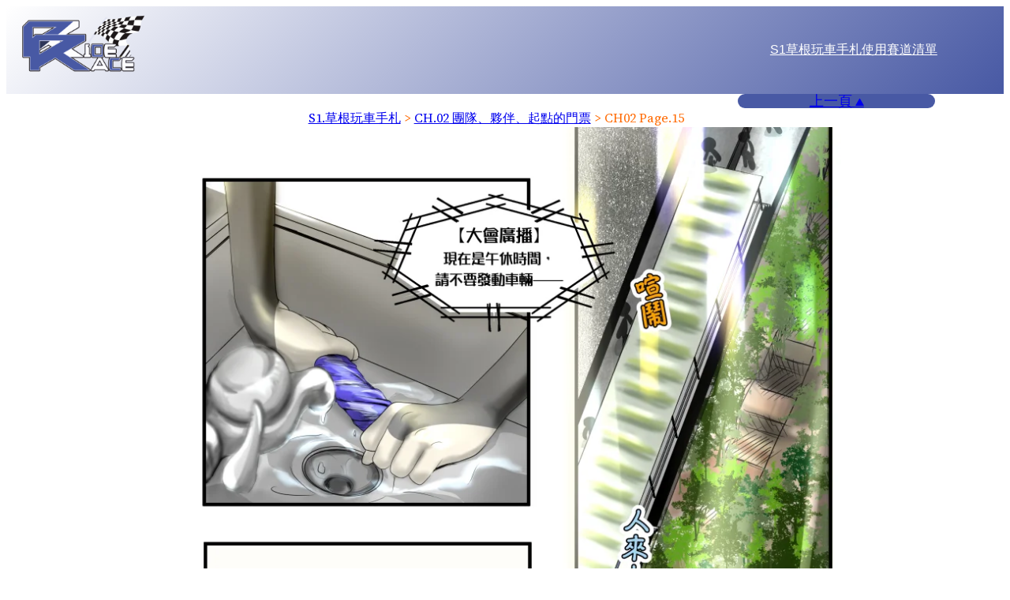

--- FILE ---
content_type: text/html; charset=UTF-8
request_url: https://riderace.aiselinz.com/riderace-season1-student-play-scooter-notes/riderace-s1ch02-15/
body_size: 11523
content:
<!DOCTYPE html><html dir="ltr" lang="zh-TW" prefix="og: https://ogp.me/ns#"><head><meta charset="UTF-8" /><meta name="viewport" content="width=device-width, initial-scale=1" /><title>CH02 Page.15 • 【Ride/Race 騎車賽車】</title><meta name="description" content="TAIWAN原創機車漫畫第一季【草根玩車手札】 由一群大學生開啟的玩車入坑篇章！ 講一群大學生攀登轉大人階梯玩摩托車機車的漫畫作品！ 【臺灣原創摩托車機車漫畫】 RideRace騎車賽車第一季 草根玩車手札 第2章節 團隊、夥伴、起點的門票 page15" /><meta name="robots" content="max-image-preview:large" /><meta name="author" content="Aiselinz"/><meta name="msvalidate.01" content="1f16e1bc1b7b4aed9b5a4a95b31c9049" /><meta name="p:domain_verify" content="52f7bda40487dd6cd490386dd0011061" /><meta name="keywords" content="摔車,機車賽車,競速,賽車,賽車漫畫,ch.02 團隊、夥伴、起點的門票,s1.草根玩車手札" /><link rel="canonical" href="https://riderace.aiselinz.com/riderace-season1-student-play-scooter-notes/riderace-s1ch02-15/" /><meta name="generator" content="All in One SEO (AIOSEO) 4.9.3" /><meta property="og:locale" content="zh_TW" /><meta property="og:site_name" content="【Ride/Race 騎車賽車】 • 臺灣原創摩托車機車檔車重機漫畫，講一些玩車入坑、騎乘觀念、安全駕駛應用、賽道教學的漫畫，現主時系列第一季【草根玩車手札】大學生剛入坑改車玩車ing" /><meta property="og:type" content="article" /><meta property="og:title" content="CH02 Page.15 • 【Ride/Race 騎車賽車】" /><meta property="og:description" content="TAIWAN原創機車漫畫第一季【草根玩車手札】 由一群大學生開啟的玩車入坑篇章！ 講一群大學生攀登轉大人階梯玩摩托車機車的漫畫作品！ 【臺灣原創摩托車機車漫畫】 RideRace騎車賽車第一季 草根玩車手札 第2章節 團隊、夥伴、起點的門票 page15" /><meta property="og:url" content="https://riderace.aiselinz.com/riderace-season1-student-play-scooter-notes/riderace-s1ch02-15/" /><meta property="og:image" content="https://riderace.aiselinz.com/wp-content/uploads/riderace-s1.ch02-15.jpg" /><meta property="og:image:secure_url" content="https://riderace.aiselinz.com/wp-content/uploads/riderace-s1.ch02-15.jpg" /><meta property="og:image:width" content="212" /><meta property="og:image:height" content="300" /><meta property="article:published_time" content="2022-08-30T03:37:54+00:00" /><meta property="article:modified_time" content="2024-01-05T04:30:02+00:00" /><meta property="article:publisher" content="https://www.facebook.com/atpmi/" /><meta property="article:author" content="https://www.facebook.com/atpmi/" /><meta name="twitter:card" content="summary_large_image" /><meta name="twitter:site" content="@Aiselinz" /><meta name="twitter:title" content="CH02 Page.15 • 【Ride/Race 騎車賽車】" /><meta name="twitter:description" content="TAIWAN原創機車漫畫第一季【草根玩車手札】 由一群大學生開啟的玩車入坑篇章！ 講一群大學生攀登轉大人階梯玩摩托車機車的漫畫作品！ 【臺灣原創摩托車機車漫畫】 RideRace騎車賽車第一季 草根玩車手札 第2章節 團隊、夥伴、起點的門票 page15" /><meta name="twitter:creator" content="@Aiselinz" /><meta name="twitter:image" content="https://riderace.aiselinz.com/wp-content/uploads/riderace-s1.ch02-15.jpg" /> <script id="google_gtagjs-js-consent-mode-data-layer" type="litespeed/javascript">window.dataLayer=window.dataLayer||[];function gtag(){dataLayer.push(arguments)}
gtag('consent','default',{"ad_personalization":"denied","ad_storage":"denied","ad_user_data":"denied","analytics_storage":"denied","functionality_storage":"denied","security_storage":"denied","personalization_storage":"denied","region":["AT","BE","BG","CH","CY","CZ","DE","DK","EE","ES","FI","FR","GB","GR","HR","HU","IE","IS","IT","LI","LT","LU","LV","MT","NL","NO","PL","PT","RO","SE","SI","SK"],"wait_for_update":500});window._googlesitekitConsentCategoryMap={"statistics":["analytics_storage"],"marketing":["ad_storage","ad_user_data","ad_personalization"],"functional":["functionality_storage","security_storage"],"preferences":["personalization_storage"]};window._googlesitekitConsents={"ad_personalization":"denied","ad_storage":"denied","ad_user_data":"denied","analytics_storage":"denied","functionality_storage":"denied","security_storage":"denied","personalization_storage":"denied","region":["AT","BE","BG","CH","CY","CZ","DE","DK","EE","ES","FI","FR","GB","GR","HR","HU","IE","IS","IT","LI","LT","LU","LV","MT","NL","NO","PL","PT","RO","SE","SI","SK"],"wait_for_update":500}</script> <link rel='dns-prefetch' href='//www.googletagmanager.com' /><link rel='dns-prefetch' href='//stats.wp.com' /><link rel='dns-prefetch' href='//pagead2.googlesyndication.com' /><link rel='dns-prefetch' href='//fundingchoicesmessages.google.com' /><link rel='preconnect' href='//c0.wp.com' /><link rel="alternate" type="application/rss+xml" title="訂閱《【Ride/Race 騎車賽車】》&raquo; 資訊提供" href="https://riderace.aiselinz.com/feed/" /><link data-optimized="2" rel="stylesheet" href="https://riderace.aiselinz.com/wp-content/litespeed/css/0f681745a0f7cd8f57ce378a8f372cd9.css?ver=689d7" /><style id='wp-block-image-inline-css'>.wp-block-image>a,.wp-block-image>figure>a{display:inline-block}.wp-block-image img{box-sizing:border-box;height:auto;max-width:100%;vertical-align:bottom}@media not (prefers-reduced-motion){.wp-block-image img.hide{visibility:hidden}.wp-block-image img.show{animation:show-content-image .4s}}.wp-block-image[style*=border-radius] img,.wp-block-image[style*=border-radius]>a{border-radius:inherit}.wp-block-image.has-custom-border img{box-sizing:border-box}.wp-block-image.aligncenter{text-align:center}.wp-block-image.alignfull>a,.wp-block-image.alignwide>a{width:100%}.wp-block-image.alignfull img,.wp-block-image.alignwide img{height:auto;width:100%}.wp-block-image .aligncenter,.wp-block-image .alignleft,.wp-block-image .alignright,.wp-block-image.aligncenter,.wp-block-image.alignleft,.wp-block-image.alignright{display:table}.wp-block-image .aligncenter>figcaption,.wp-block-image .alignleft>figcaption,.wp-block-image .alignright>figcaption,.wp-block-image.aligncenter>figcaption,.wp-block-image.alignleft>figcaption,.wp-block-image.alignright>figcaption{caption-side:bottom;display:table-caption}.wp-block-image .alignleft{float:left;margin:.5em 1em .5em 0}.wp-block-image .alignright{float:right;margin:.5em 0 .5em 1em}.wp-block-image .aligncenter{margin-left:auto;margin-right:auto}.wp-block-image :where(figcaption){margin-bottom:1em;margin-top:.5em}.wp-block-image.is-style-circle-mask img{border-radius:9999px}@supports ((-webkit-mask-image:none) or (mask-image:none)) or (-webkit-mask-image:none){.wp-block-image.is-style-circle-mask img{border-radius:0;-webkit-mask-image:url('data:image/svg+xml;utf8,<svg viewBox="0 0 100 100" xmlns="http://www.w3.org/2000/svg"><circle cx="50" cy="50" r="50"/></svg>');mask-image:url('data:image/svg+xml;utf8,<svg viewBox="0 0 100 100" xmlns="http://www.w3.org/2000/svg"><circle cx="50" cy="50" r="50"/></svg>');mask-mode:alpha;-webkit-mask-position:center;mask-position:center;-webkit-mask-repeat:no-repeat;mask-repeat:no-repeat;-webkit-mask-size:contain;mask-size:contain}}:root :where(.wp-block-image.is-style-rounded img,.wp-block-image .is-style-rounded img){border-radius:9999px}.wp-block-image figure{margin:0}.wp-lightbox-container{display:flex;flex-direction:column;position:relative}.wp-lightbox-container img{cursor:zoom-in}.wp-lightbox-container img:hover+button{opacity:1}.wp-lightbox-container button{align-items:center;-webkit-backdrop-filter:blur(16px) saturate(180%);backdrop-filter:blur(16px) saturate(180%);background-color:#5a5a5a40;border:none;border-radius:4px;cursor:zoom-in;display:flex;height:20px;justify-content:center;opacity:0;padding:0;position:absolute;right:16px;text-align:center;top:16px;width:20px;z-index:100}@media not (prefers-reduced-motion){.wp-lightbox-container button{transition:opacity .2s ease}}.wp-lightbox-container button:focus-visible{outline:3px auto #5a5a5a40;outline:3px auto -webkit-focus-ring-color;outline-offset:3px}.wp-lightbox-container button:hover{cursor:pointer;opacity:1}.wp-lightbox-container button:focus{opacity:1}.wp-lightbox-container button:focus,.wp-lightbox-container button:hover,.wp-lightbox-container button:not(:hover):not(:active):not(.has-background){background-color:#5a5a5a40;border:none}.wp-lightbox-overlay{box-sizing:border-box;cursor:zoom-out;height:100vh;left:0;overflow:hidden;position:fixed;top:0;visibility:hidden;width:100%;z-index:100000}.wp-lightbox-overlay .close-button{align-items:center;cursor:pointer;display:flex;justify-content:center;min-height:40px;min-width:40px;padding:0;position:absolute;right:calc(env(safe-area-inset-right) + 16px);top:calc(env(safe-area-inset-top) + 16px);z-index:5000000}.wp-lightbox-overlay .close-button:focus,.wp-lightbox-overlay .close-button:hover,.wp-lightbox-overlay .close-button:not(:hover):not(:active):not(.has-background){background:none;border:none}.wp-lightbox-overlay .lightbox-image-container{height:var(--wp--lightbox-container-height);left:50%;overflow:hidden;position:absolute;top:50%;transform:translate(-50%,-50%);transform-origin:top left;width:var(--wp--lightbox-container-width);z-index:9999999999}.wp-lightbox-overlay .wp-block-image{align-items:center;box-sizing:border-box;display:flex;height:100%;justify-content:center;margin:0;position:relative;transform-origin:0 0;width:100%;z-index:3000000}.wp-lightbox-overlay .wp-block-image img{height:var(--wp--lightbox-image-height);min-height:var(--wp--lightbox-image-height);min-width:var(--wp--lightbox-image-width);width:var(--wp--lightbox-image-width)}.wp-lightbox-overlay .wp-block-image figcaption{display:none}.wp-lightbox-overlay button{background:none;border:none}.wp-lightbox-overlay .scrim{background-color:#fff;height:100%;opacity:.9;position:absolute;width:100%;z-index:2000000}.wp-lightbox-overlay.active{visibility:visible}@media not (prefers-reduced-motion){.wp-lightbox-overlay.active{animation:turn-on-visibility .25s both}.wp-lightbox-overlay.active img{animation:turn-on-visibility .35s both}.wp-lightbox-overlay.show-closing-animation:not(.active){animation:turn-off-visibility .35s both}.wp-lightbox-overlay.show-closing-animation:not(.active) img{animation:turn-off-visibility .25s both}.wp-lightbox-overlay.zoom.active{animation:none;opacity:1;visibility:visible}.wp-lightbox-overlay.zoom.active .lightbox-image-container{animation:lightbox-zoom-in .4s}.wp-lightbox-overlay.zoom.active .lightbox-image-container img{animation:none}.wp-lightbox-overlay.zoom.active .scrim{animation:turn-on-visibility .4s forwards}.wp-lightbox-overlay.zoom.show-closing-animation:not(.active){animation:none}.wp-lightbox-overlay.zoom.show-closing-animation:not(.active) .lightbox-image-container{animation:lightbox-zoom-out .4s}.wp-lightbox-overlay.zoom.show-closing-animation:not(.active) .lightbox-image-container img{animation:none}.wp-lightbox-overlay.zoom.show-closing-animation:not(.active) .scrim{animation:turn-off-visibility .4s forwards}}@keyframes show-content-image{0%{visibility:hidden}99%{visibility:hidden}to{visibility:visible}}@keyframes turn-on-visibility{0%{opacity:0}to{opacity:1}}@keyframes turn-off-visibility{0%{opacity:1;visibility:visible}99%{opacity:0;visibility:visible}to{opacity:0;visibility:hidden}}@keyframes lightbox-zoom-in{0%{transform:translate(calc((-100vw + var(--wp--lightbox-scrollbar-width))/2 + var(--wp--lightbox-initial-left-position)),calc(-50vh + var(--wp--lightbox-initial-top-position))) scale(var(--wp--lightbox-scale))}to{transform:translate(-50%,-50%) scale(1)}}@keyframes lightbox-zoom-out{0%{transform:translate(-50%,-50%) scale(1);visibility:visible}99%{visibility:visible}to{transform:translate(calc((-100vw + var(--wp--lightbox-scrollbar-width))/2 + var(--wp--lightbox-initial-left-position)),calc(-50vh + var(--wp--lightbox-initial-top-position))) scale(var(--wp--lightbox-scale));visibility:hidden}}</style> <script src="https://c0.wp.com/c/6.8.3/wp-includes/js/jquery/jquery.min.js" id="jquery-core-js"></script> 
 <script type="litespeed/javascript" data-src="https://www.googletagmanager.com/gtag/js?id=GT-MRQM7MF" id="google_gtagjs-js"></script> <script id="google_gtagjs-js-after" type="litespeed/javascript">window.dataLayer=window.dataLayer||[];function gtag(){dataLayer.push(arguments)}
gtag("set","linker",{"domains":["riderace.aiselinz.com"]});gtag("js",new Date());gtag("set","developer_id.dZTNiMT",!0);gtag("config","GT-MRQM7MF",{"googlesitekit_post_categories":"CH.02 \u5718\u968a\u3001\u5925\u4f34\u3001\u8d77\u9ede\u7684\u9580\u7968; S1.\u8349\u6839\u73a9\u8eca\u624b\u672d","googlesitekit_post_date":"20220830"})</script> <link rel="https://api.w.org/" href="https://riderace.aiselinz.com/wp-json/" /><link rel="alternate" title="JSON" type="application/json" href="https://riderace.aiselinz.com/wp-json/wp/v2/posts/622" /><link rel="EditURI" type="application/rsd+xml" title="RSD" href="https://riderace.aiselinz.com/xmlrpc.php?rsd" /><meta name="generator" content="WordPress 6.8.3" /><link rel='shortlink' href='https://riderace.aiselinz.com/?p=622' /><link rel="alternate" title="oEmbed (JSON)" type="application/json+oembed" href="https://riderace.aiselinz.com/wp-json/oembed/1.0/embed?url=https%3A%2F%2Friderace.aiselinz.com%2Friderace-season1-student-play-scooter-notes%2Friderace-s1ch02-15%2F" /><link rel="alternate" title="oEmbed (XML)" type="text/xml+oembed" href="https://riderace.aiselinz.com/wp-json/oembed/1.0/embed?url=https%3A%2F%2Friderace.aiselinz.com%2Friderace-season1-student-play-scooter-notes%2Friderace-s1ch02-15%2F&#038;format=xml" /><meta name="generator" content="Site Kit by Google 1.170.0" /><meta name="google-adsense-platform-account" content="ca-host-pub-2644536267352236"><meta name="google-adsense-platform-domain" content="sitekit.withgoogle.com"> <script type="application/ld+json" class="saswp-schema-markup-output">[{
    "@context": "https://schema.org/",
    "@type": "Book",
    "@id": "https://riderace.aiselinz.com/riderace-season1-student-play-scooter-notes/riderace-s1ch02-15/#Book",
    "image": [
        {
            "@type": "ImageObject",
            "@id": "https://riderace.aiselinz.com/riderace-season1-student-play-scooter-notes/riderace-s1ch02-15/#primaryimage",
            "url": "https://riderace.aiselinz.com/wp-content/uploads/riderace-s1.ch02-15-1200x1698.jpg",
            "width": "1200",
            "height": "1698",
            "caption": "riderace-s1.ch02-15"
        },
        {
            "@type": "ImageObject",
            "url": "https://riderace.aiselinz.com/wp-content/uploads/riderace-s1.ch02-15-1200x900.jpg",
            "width": "1200",
            "height": "900",
            "caption": "riderace-s1.ch02-15"
        },
        {
            "@type": "ImageObject",
            "url": "https://riderace.aiselinz.com/wp-content/uploads/riderace-s1.ch02-15-1200x675.jpg",
            "width": "1200",
            "height": "675",
            "caption": "riderace-s1.ch02-15"
        },
        {
            "@type": "ImageObject",
            "url": "https://riderace.aiselinz.com/wp-content/uploads/riderace-s1.ch02-15-212x212.jpg",
            "width": "212",
            "height": "212",
            "caption": "riderace-s1.ch02-15"
        }
    ]
},

{
    "@context": "https://schema.org/",
    "@graph": [
        {
            "@context": "https://schema.org/",
            "@type": "SiteNavigationElement",
            "@id": "https://riderace.aiselinz.com/#s1-%e8%8d%89%e6%a0%b9%e7%8e%a9%e8%bb%8a%e6%89%8b%e6%9c%ad",
            "name": "S1.草根玩車手札",
            "url": "https://riderace.aiselinz.com/category/riderace-season1-student-play-scooter-notes/"
        }
    ]
},

{
    "@context": "https://schema.org/",
    "@type": "WebSite",
    "@id": "https://riderace.aiselinz.com#website",
    "headline": "【Ride/Race 騎車賽車】",
    "name": "【Ride/Race 騎車賽車】",
    "description": "臺灣原創摩托車機車檔車重機漫畫，講一些玩車入坑、騎乘觀念、安全駕駛應用、賽道教學的漫畫，現主時系列第一季【草根玩車手札】大學生剛入坑改車玩車ing",
    "url": "https://riderace.aiselinz.com"
},

{
    "@context": "https://schema.org/",
    "@type": "BreadcrumbList",
    "@id": "https://riderace.aiselinz.com/riderace-season1-student-play-scooter-notes/riderace-s1ch02-15/#breadcrumb",
    "itemListElement": [
        {
            "@type": "ListItem",
            "position": 1,
            "item": {
                "@id": "https://riderace.aiselinz.com",
                "name": "Ride/Race 騎車/賽車"
            }
        },
        {
            "@type": "ListItem",
            "position": 2,
            "item": {
                "@id": "https://riderace.aiselinz.com/category/riderace-season1-student-play-scooter-notes/s1-ch02/",
                "name": "CH.02 團隊、夥伴、起點的門票"
            }
        },
        {
            "@type": "ListItem",
            "position": 3,
            "item": {
                "@id": "https://riderace.aiselinz.com/category/riderace-season1-student-play-scooter-notes/",
                "name": "S1.草根玩車手札"
            }
        },
        {
            "@type": "ListItem",
            "position": 4,
            "item": {
                "@id": "https://riderace.aiselinz.com/riderace-season1-student-play-scooter-notes/riderace-s1ch02-15/",
                "name": "CH02 Page.15"
            }
        }
    ]
},

{
    "@context": "https://schema.org/",
    "@type": "Person",
    "@id": "https://riderace.aiselinz.com#Person",
    "name": "Aiselinz",
    "jobTitle": "",
    "url": "https://riderace.aiselinz.com",
    "sameAs": [
        "https://www.facebook.com/atpmi",
        "https://twitter.com/Aiselinz",
        "https://www.instagram.com/atpmi/",
        "https://cxc.today/store/Aise"
    ],
    "image": {
        "@type": "ImageObject",
        "url": "https://riderace.aiselinz.com/wp-content/uploads/小型-RideRaceLOGO完整.png",
        "width": "207",
        "height": "100"
    },
    "telephone": ""
}]</script>  <script>( function( w, d, s, l, i ) {
				w[l] = w[l] || [];
				w[l].push( {'gtm.start': new Date().getTime(), event: 'gtm.js'} );
				var f = d.getElementsByTagName( s )[0],
					j = d.createElement( s ), dl = l != 'dataLayer' ? '&l=' + l : '';
				j.async = true;
				j.src = 'https://www.googletagmanager.com/gtm.js?id=' + i + dl;
				f.parentNode.insertBefore( j, f );
			} )( window, document, 'script', 'dataLayer', 'GTM-PFX6MVR' );</script>  <script async src="https://pagead2.googlesyndication.com/pagead/js/adsbygoogle.js?client=ca-pub-2476993453334110&amp;host=ca-host-pub-2644536267352236" crossorigin="anonymous"></script> <link rel="icon" href="https://riderace.aiselinz.com/wp-content/uploads/2022/08/cropped-R.png" sizes="32x32" /><link rel="icon" href="https://riderace.aiselinz.com/wp-content/uploads/2022/08/cropped-R.png" sizes="192x192" /><link rel="apple-touch-icon" href="https://riderace.aiselinz.com/wp-content/uploads/2022/08/cropped-R.png" /><meta name="msapplication-TileImage" content="https://riderace.aiselinz.com/wp-content/uploads/2022/08/cropped-R.png" /></head><body class="wp-singular post-template-default single single-post postid-622 single-format-standard wp-embed-responsive wp-theme-twentytwentytwo">
<noscript>
<iframe data-lazyloaded="1" src="about:blank" data-litespeed-src="https://www.googletagmanager.com/ns.html?id=GTM-PFX6MVR" height="0" width="0" style="display:none;visibility:hidden"></iframe>
</noscript><div class="wp-site-blocks"><main class="wp-block-group is-layout-flow wp-block-group-is-layout-flow"><header class="wp-block-template-part"><header class="alignright wp-block-template-part"><header class="wp-block-group alignfull has-background-color has-text-color has-background has-link-color has-small-font-size wp-elements-205095dad064e829f1fac8bc33a5e486 is-layout-flow wp-block-group-is-layout-flow" style="background:linear-gradient(135deg,rgb(255,255,255) 0%,rgb(72,89,164) 100%);margin-top:0px;margin-bottom:0px;padding-top:10px;padding-right:20px;padding-bottom:10px;padding-left:20px"><div class="wp-block-columns are-vertically-aligned-center is-layout-flex wp-container-core-columns-is-layout-28f84493 wp-block-columns-is-layout-flex"><div class="wp-block-column is-vertically-aligned-center is-layout-flow wp-block-column-is-layout-flow" style="flex-basis:33.33%"><figure class="wp-block-image size-full is-resized"><a href="/"><img data-lazyloaded="1" data-placeholder-resp="155x75" src="[data-uri]" decoding="async" data-src="https://riderace.aiselinz.com/wp-content/uploads/小型-RideRaceLOGO完整.png" alt="Ride/Race騎車賽車LOGO" class="wp-image-82" width="155" height="75"/></a></figure></div><div class="wp-block-column is-vertically-aligned-center is-layout-flow wp-block-column-is-layout-flow" style="flex-basis:66.66%"><nav class="wp-block-group alignfull has-small-font-size is-content-justification-right is-nowrap is-layout-flex wp-container-core-group-is-layout-99aeb73d wp-block-group-is-layout-flex" style="border-radius:20px"><nav style="line-height:1;" class="has-small-font-size items-justified-right no-wrap alignfull wp-block-navigation is-content-justification-right is-nowrap is-layout-flex wp-container-core-navigation-is-layout-228f4d9c wp-block-navigation-is-layout-flex" aria-label="RR漫畫MENU"><ul style="line-height:1;" class="wp-block-navigation__container has-small-font-size items-justified-right no-wrap alignfull wp-block-navigation has-small-font-size"><li class="has-small-font-size wp-block-navigation-item wp-block-navigation-link"><a class="wp-block-navigation-item__content"  href="https://riderace.aiselinz.com/riderace_s1_chlist/"><span class="wp-block-navigation-item__label">S1草根玩車手札</span></a></li><li class="has-small-font-size wp-block-navigation-item wp-block-navigation-link"><a class="wp-block-navigation-item__content"  href="https://riderace.aiselinz.com/riderace-tracks/"><span class="wp-block-navigation-item__label">使用賽道清單</span></a></li></ul></nav></nav></div></div></header></header></header><footer class="aligncenter wp-block-template-part"><div class="wp-block-columns are-vertically-aligned-center is-not-stacked-on-mobile is-layout-flex wp-container-core-columns-is-layout-28f84493 wp-block-columns-is-layout-flex"><div class="wp-block-column is-vertically-aligned-center is-layout-flow wp-block-column-is-layout-flow" style="flex-basis:98%"><div class="wp-block-group has-source-serif-pro-font-family has-pale-pink-color has-text-color has-link-color wp-elements-f4d956b04fbae34e29299222a8b51115 is-layout-flow wp-block-group-is-layout-flow"><div class="wp-block-columns alignfull are-vertically-aligned-center is-not-stacked-on-mobile is-layout-flex wp-container-core-columns-is-layout-28f84493 wp-block-columns-is-layout-flex"><div class="wp-block-column is-vertically-aligned-center is-layout-flow wp-block-column-is-layout-flow"></div><div class="wp-block-column is-vertically-aligned-center is-layout-flow wp-block-column-is-layout-flow"></div><div class="wp-block-column is-vertically-aligned-center is-layout-flow wp-block-column-is-layout-flow" style="flex-basis:250px"><div class="wp-block-group alignfull has-background is-content-justification-center is-nowrap is-layout-flex wp-container-core-group-is-layout-23441af8 wp-block-group-is-layout-flex" style="border-radius:30px;background-color:#4859a4"><div style="line-height:1;" class="post-navigation-link-previous has-text-align-center wp-block-post-navigation-link"><a href="https://riderace.aiselinz.com/riderace-season1-student-play-scooter-notes/riderace-s1ch02-14/" rel="prev">上一頁 <strong>▲</strong></a></div></div></div></div><div class="wp-block-columns alignfull are-vertically-aligned-center has-luminous-vivid-orange-color has-text-color has-link-color has-small-font-size wp-elements-377a2c6e5b722ac2228724fe43676a10 is-layout-flex wp-container-core-columns-is-layout-28f84493 wp-block-columns-is-layout-flex"><div class="wp-block-column is-vertically-aligned-center is-layout-flow wp-block-column-is-layout-flow" style="flex-basis:100%"><main class="wp-block-group is-vertical is-content-justification-center is-layout-flex wp-container-core-group-is-layout-ce155fab wp-block-group-is-layout-flex" style="border-radius:0px"><div class="wp-block-group is-layout-constrained wp-block-group-is-layout-constrained"><div class="breadcrumbs align  wp-block-bcn-breadcrumb-trail has-text-color has-background" vocab="https://schema.org/" typeof="BreadcrumbList">
<span></span>
<span property="itemListElement" typeof="ListItem"><a property="item" typeof="WebPage" title="Go to the S1.草根玩車手札 分類 archives." href="https://riderace.aiselinz.com/category/riderace-season1-student-play-scooter-notes/" class="taxonomy category" ><span property="name">S1.草根玩車手札</span></a><meta property="position" content="1"></span> &gt; <span property="itemListElement" typeof="ListItem"><a property="item" typeof="WebPage" title="Go to the CH.02 團隊、夥伴、起點的門票 分類 archives." href="https://riderace.aiselinz.com/category/riderace-season1-student-play-scooter-notes/s1-ch02/" class="taxonomy category" ><span property="name">CH.02 團隊、夥伴、起點的門票</span></a><meta property="position" content="2"></span> &gt; <span property="itemListElement" typeof="ListItem"><span property="name" class="post post-post current-item">CH02 Page.15</span><meta property="url" content="https://riderace.aiselinz.com/riderace-season1-student-play-scooter-notes/riderace-s1ch02-15/"><meta property="position" content="3"></span></div></div><div class="entry-content alignfull wp-block-post-content is-layout-flow wp-block-post-content-is-layout-flow"><article class="wp-block-group alignfull is-layout-constrained wp-block-group-is-layout-constrained"><figure class="wp-block-image alignfull size-full is-style-default"><img data-lazyloaded="1" data-placeholder-resp="1000x1414" src="[data-uri]" fetchpriority="high" decoding="async" width="1000" height="1414" data-src="https://i0.wp.com/riderace.aiselinz.com/wp-content/uploads/RideRace_PAGE_Season1_01_041.webp?fit=1000%2C1414&amp;ssl=1" alt="大學玩車生活-草根玩車手札
CH02 團隊、夥伴、起點的門票 Page.15" class="wp-image-5394" title="RideRace騎車賽車 草根玩車手札 第一季第二章節 團隊、夥伴、起點的門票_page15 Ride/Race 機車 摩托車 重機 輕檔 二輪 玩車 改車 臺灣 原創 漫畫 免費 線上看" data-srcset="https://riderace.aiselinz.com/wp-content/uploads/RideRace_PAGE_Season1_01_041.webp 1000w, https://riderace.aiselinz.com/wp-content/uploads/RideRace_PAGE_Season1_01_041-212x300.webp 212w, https://riderace.aiselinz.com/wp-content/uploads/RideRace_PAGE_Season1_01_041-724x1024.webp 724w, https://riderace.aiselinz.com/wp-content/uploads/RideRace_PAGE_Season1_01_041-106x150.webp 106w, https://riderace.aiselinz.com/wp-content/uploads/RideRace_PAGE_Season1_01_041-768x1086.webp 768w" data-sizes="(max-width: 1000px) 100vw, 1000px" /><figcaption class="wp-element-caption">大學玩車生活-草根玩車手札<br>CH02 團隊、夥伴、起點的門票 Page.15</figcaption></figure></article></div></main></div></div><div class="wp-block-columns alignfull are-vertically-aligned-center is-not-stacked-on-mobile is-layout-flex wp-container-core-columns-is-layout-28f84493 wp-block-columns-is-layout-flex"><div class="wp-block-column is-vertically-aligned-center is-content-justification-left is-layout-constrained wp-container-core-column-is-layout-12dd3699 wp-block-column-is-layout-constrained" style="flex-basis:250px"><div class="wp-block-group has-background-color has-text-color has-background is-content-justification-center is-nowrap is-layout-flex wp-container-core-group-is-layout-23441af8 wp-block-group-is-layout-flex" style="border-radius:30px;background-color:#4859a4"><div style="line-height:1;" class="post-navigation-link-next has-text-align-center wp-block-post-navigation-link"><a href="https://riderace.aiselinz.com/riderace-season1-student-play-scooter-notes/riderace-s1ch02-16/" rel="next"><strong>▼</strong> 下一頁 </a></div></div></div><div class="wp-block-column is-vertically-aligned-center is-layout-flow wp-block-column-is-layout-flow"><p class="has-text-align-right has-small-font-size">Page lest updata</p></div><div class="wp-block-column is-vertically-aligned-center is-layout-flow wp-block-column-is-layout-flow"><div class="has-text-align-left wp-block-post-date__modified-date wp-block-post-date has-small-font-size"><time datetime="2024-01-05T12:30:02+08:00">2024/01/05</time></div></div></div></div></div></div></footer></main><footer class="wp-block-template-part"><div class="wp-block-group alignfull is-layout-flow wp-block-group-is-layout-flow"><footer class="wp-block-group alignfull is-layout-constrained wp-block-group-is-layout-constrained" style="border-radius:0px;padding-top:0rem;padding-bottom:4rem"><section class="wp-block-group alignfull is-vertical is-content-justification-center is-layout-flex wp-container-core-group-is-layout-b6c1f246 wp-block-group-is-layout-flex" style="border-radius:0px"><p class="has-text-align-center has-medium-font-size">本站漫畫系列、教學圖文等資料版權皆屬<br>Copyright © 2009-2024 <a href="https://www.facebook.com/atpmi/" target="_blank" rel="noreferrer noopener">東草夏蟲</a>. <br>All rights reserved.</p></section></footer></div></footer></div> <script type="speculationrules">{"prefetch":[{"source":"document","where":{"and":[{"href_matches":"\/*"},{"not":{"href_matches":["\/wp-*.php","\/wp-admin\/*","\/wp-content\/uploads\/*","\/wp-content\/*","\/wp-content\/plugins\/*","\/wp-content\/themes\/twentytwentytwo\/*","\/*\\?(.+)"]}},{"not":{"selector_matches":"a[rel~=\"nofollow\"]"}},{"not":{"selector_matches":".no-prefetch, .no-prefetch a"}}]},"eagerness":"conservative"}]}</script> <div id="amm_drcfw_toast_msg"></div><div class="progress-wrap btn-right-side">
<svg class="progress-circle" width="100%" height="100%" viewBox="-2.5 -2.5 105 105">
<path d="M50,1 a49,49 0 0,1 0,98 a49,49 0 0,1 0,-98"/>
</svg></div> <script src="https://riderace.aiselinz.com/wp-content/plugins/litespeed-cache/assets/js/instant_click.min.js" id="litespeed-cache-js" defer data-wp-strategy="defer"></script> <script id="jetpack-stats-js-before">_stq = window._stq || [];
_stq.push([ "view", {"v":"ext","blog":"209776213","post":"622","tz":"8","srv":"riderace.aiselinz.com","j":"1:15.4"} ]);
_stq.push([ "clickTrackerInit", "209776213", "622" ]);</script> <script src="https://stats.wp.com/e-202603.js" id="jetpack-stats-js" defer data-wp-strategy="defer"></script> <script data-no-optimize="1">window.lazyLoadOptions=Object.assign({},{threshold:300},window.lazyLoadOptions||{});!function(t,e){"object"==typeof exports&&"undefined"!=typeof module?module.exports=e():"function"==typeof define&&define.amd?define(e):(t="undefined"!=typeof globalThis?globalThis:t||self).LazyLoad=e()}(this,function(){"use strict";function e(){return(e=Object.assign||function(t){for(var e=1;e<arguments.length;e++){var n,a=arguments[e];for(n in a)Object.prototype.hasOwnProperty.call(a,n)&&(t[n]=a[n])}return t}).apply(this,arguments)}function o(t){return e({},at,t)}function l(t,e){return t.getAttribute(gt+e)}function c(t){return l(t,vt)}function s(t,e){return function(t,e,n){e=gt+e;null!==n?t.setAttribute(e,n):t.removeAttribute(e)}(t,vt,e)}function i(t){return s(t,null),0}function r(t){return null===c(t)}function u(t){return c(t)===_t}function d(t,e,n,a){t&&(void 0===a?void 0===n?t(e):t(e,n):t(e,n,a))}function f(t,e){et?t.classList.add(e):t.className+=(t.className?" ":"")+e}function _(t,e){et?t.classList.remove(e):t.className=t.className.replace(new RegExp("(^|\\s+)"+e+"(\\s+|$)")," ").replace(/^\s+/,"").replace(/\s+$/,"")}function g(t){return t.llTempImage}function v(t,e){!e||(e=e._observer)&&e.unobserve(t)}function b(t,e){t&&(t.loadingCount+=e)}function p(t,e){t&&(t.toLoadCount=e)}function n(t){for(var e,n=[],a=0;e=t.children[a];a+=1)"SOURCE"===e.tagName&&n.push(e);return n}function h(t,e){(t=t.parentNode)&&"PICTURE"===t.tagName&&n(t).forEach(e)}function a(t,e){n(t).forEach(e)}function m(t){return!!t[lt]}function E(t){return t[lt]}function I(t){return delete t[lt]}function y(e,t){var n;m(e)||(n={},t.forEach(function(t){n[t]=e.getAttribute(t)}),e[lt]=n)}function L(a,t){var o;m(a)&&(o=E(a),t.forEach(function(t){var e,n;e=a,(t=o[n=t])?e.setAttribute(n,t):e.removeAttribute(n)}))}function k(t,e,n){f(t,e.class_loading),s(t,st),n&&(b(n,1),d(e.callback_loading,t,n))}function A(t,e,n){n&&t.setAttribute(e,n)}function O(t,e){A(t,rt,l(t,e.data_sizes)),A(t,it,l(t,e.data_srcset)),A(t,ot,l(t,e.data_src))}function w(t,e,n){var a=l(t,e.data_bg_multi),o=l(t,e.data_bg_multi_hidpi);(a=nt&&o?o:a)&&(t.style.backgroundImage=a,n=n,f(t=t,(e=e).class_applied),s(t,dt),n&&(e.unobserve_completed&&v(t,e),d(e.callback_applied,t,n)))}function x(t,e){!e||0<e.loadingCount||0<e.toLoadCount||d(t.callback_finish,e)}function M(t,e,n){t.addEventListener(e,n),t.llEvLisnrs[e]=n}function N(t){return!!t.llEvLisnrs}function z(t){if(N(t)){var e,n,a=t.llEvLisnrs;for(e in a){var o=a[e];n=e,o=o,t.removeEventListener(n,o)}delete t.llEvLisnrs}}function C(t,e,n){var a;delete t.llTempImage,b(n,-1),(a=n)&&--a.toLoadCount,_(t,e.class_loading),e.unobserve_completed&&v(t,n)}function R(i,r,c){var l=g(i)||i;N(l)||function(t,e,n){N(t)||(t.llEvLisnrs={});var a="VIDEO"===t.tagName?"loadeddata":"load";M(t,a,e),M(t,"error",n)}(l,function(t){var e,n,a,o;n=r,a=c,o=u(e=i),C(e,n,a),f(e,n.class_loaded),s(e,ut),d(n.callback_loaded,e,a),o||x(n,a),z(l)},function(t){var e,n,a,o;n=r,a=c,o=u(e=i),C(e,n,a),f(e,n.class_error),s(e,ft),d(n.callback_error,e,a),o||x(n,a),z(l)})}function T(t,e,n){var a,o,i,r,c;t.llTempImage=document.createElement("IMG"),R(t,e,n),m(c=t)||(c[lt]={backgroundImage:c.style.backgroundImage}),i=n,r=l(a=t,(o=e).data_bg),c=l(a,o.data_bg_hidpi),(r=nt&&c?c:r)&&(a.style.backgroundImage='url("'.concat(r,'")'),g(a).setAttribute(ot,r),k(a,o,i)),w(t,e,n)}function G(t,e,n){var a;R(t,e,n),a=e,e=n,(t=Et[(n=t).tagName])&&(t(n,a),k(n,a,e))}function D(t,e,n){var a;a=t,(-1<It.indexOf(a.tagName)?G:T)(t,e,n)}function S(t,e,n){var a;t.setAttribute("loading","lazy"),R(t,e,n),a=e,(e=Et[(n=t).tagName])&&e(n,a),s(t,_t)}function V(t){t.removeAttribute(ot),t.removeAttribute(it),t.removeAttribute(rt)}function j(t){h(t,function(t){L(t,mt)}),L(t,mt)}function F(t){var e;(e=yt[t.tagName])?e(t):m(e=t)&&(t=E(e),e.style.backgroundImage=t.backgroundImage)}function P(t,e){var n;F(t),n=e,r(e=t)||u(e)||(_(e,n.class_entered),_(e,n.class_exited),_(e,n.class_applied),_(e,n.class_loading),_(e,n.class_loaded),_(e,n.class_error)),i(t),I(t)}function U(t,e,n,a){var o;n.cancel_on_exit&&(c(t)!==st||"IMG"===t.tagName&&(z(t),h(o=t,function(t){V(t)}),V(o),j(t),_(t,n.class_loading),b(a,-1),i(t),d(n.callback_cancel,t,e,a)))}function $(t,e,n,a){var o,i,r=(i=t,0<=bt.indexOf(c(i)));s(t,"entered"),f(t,n.class_entered),_(t,n.class_exited),o=t,i=a,n.unobserve_entered&&v(o,i),d(n.callback_enter,t,e,a),r||D(t,n,a)}function q(t){return t.use_native&&"loading"in HTMLImageElement.prototype}function H(t,o,i){t.forEach(function(t){return(a=t).isIntersecting||0<a.intersectionRatio?$(t.target,t,o,i):(e=t.target,n=t,a=o,t=i,void(r(e)||(f(e,a.class_exited),U(e,n,a,t),d(a.callback_exit,e,n,t))));var e,n,a})}function B(e,n){var t;tt&&!q(e)&&(n._observer=new IntersectionObserver(function(t){H(t,e,n)},{root:(t=e).container===document?null:t.container,rootMargin:t.thresholds||t.threshold+"px"}))}function J(t){return Array.prototype.slice.call(t)}function K(t){return t.container.querySelectorAll(t.elements_selector)}function Q(t){return c(t)===ft}function W(t,e){return e=t||K(e),J(e).filter(r)}function X(e,t){var n;(n=K(e),J(n).filter(Q)).forEach(function(t){_(t,e.class_error),i(t)}),t.update()}function t(t,e){var n,a,t=o(t);this._settings=t,this.loadingCount=0,B(t,this),n=t,a=this,Y&&window.addEventListener("online",function(){X(n,a)}),this.update(e)}var Y="undefined"!=typeof window,Z=Y&&!("onscroll"in window)||"undefined"!=typeof navigator&&/(gle|ing|ro)bot|crawl|spider/i.test(navigator.userAgent),tt=Y&&"IntersectionObserver"in window,et=Y&&"classList"in document.createElement("p"),nt=Y&&1<window.devicePixelRatio,at={elements_selector:".lazy",container:Z||Y?document:null,threshold:300,thresholds:null,data_src:"src",data_srcset:"srcset",data_sizes:"sizes",data_bg:"bg",data_bg_hidpi:"bg-hidpi",data_bg_multi:"bg-multi",data_bg_multi_hidpi:"bg-multi-hidpi",data_poster:"poster",class_applied:"applied",class_loading:"litespeed-loading",class_loaded:"litespeed-loaded",class_error:"error",class_entered:"entered",class_exited:"exited",unobserve_completed:!0,unobserve_entered:!1,cancel_on_exit:!0,callback_enter:null,callback_exit:null,callback_applied:null,callback_loading:null,callback_loaded:null,callback_error:null,callback_finish:null,callback_cancel:null,use_native:!1},ot="src",it="srcset",rt="sizes",ct="poster",lt="llOriginalAttrs",st="loading",ut="loaded",dt="applied",ft="error",_t="native",gt="data-",vt="ll-status",bt=[st,ut,dt,ft],pt=[ot],ht=[ot,ct],mt=[ot,it,rt],Et={IMG:function(t,e){h(t,function(t){y(t,mt),O(t,e)}),y(t,mt),O(t,e)},IFRAME:function(t,e){y(t,pt),A(t,ot,l(t,e.data_src))},VIDEO:function(t,e){a(t,function(t){y(t,pt),A(t,ot,l(t,e.data_src))}),y(t,ht),A(t,ct,l(t,e.data_poster)),A(t,ot,l(t,e.data_src)),t.load()}},It=["IMG","IFRAME","VIDEO"],yt={IMG:j,IFRAME:function(t){L(t,pt)},VIDEO:function(t){a(t,function(t){L(t,pt)}),L(t,ht),t.load()}},Lt=["IMG","IFRAME","VIDEO"];return t.prototype={update:function(t){var e,n,a,o=this._settings,i=W(t,o);{if(p(this,i.length),!Z&&tt)return q(o)?(e=o,n=this,i.forEach(function(t){-1!==Lt.indexOf(t.tagName)&&S(t,e,n)}),void p(n,0)):(t=this._observer,o=i,t.disconnect(),a=t,void o.forEach(function(t){a.observe(t)}));this.loadAll(i)}},destroy:function(){this._observer&&this._observer.disconnect(),K(this._settings).forEach(function(t){I(t)}),delete this._observer,delete this._settings,delete this.loadingCount,delete this.toLoadCount},loadAll:function(t){var e=this,n=this._settings;W(t,n).forEach(function(t){v(t,e),D(t,n,e)})},restoreAll:function(){var e=this._settings;K(e).forEach(function(t){P(t,e)})}},t.load=function(t,e){e=o(e);D(t,e)},t.resetStatus=function(t){i(t)},t}),function(t,e){"use strict";function n(){e.body.classList.add("litespeed_lazyloaded")}function a(){console.log("[LiteSpeed] Start Lazy Load"),o=new LazyLoad(Object.assign({},t.lazyLoadOptions||{},{elements_selector:"[data-lazyloaded]",callback_finish:n})),i=function(){o.update()},t.MutationObserver&&new MutationObserver(i).observe(e.documentElement,{childList:!0,subtree:!0,attributes:!0})}var o,i;t.addEventListener?t.addEventListener("load",a,!1):t.attachEvent("onload",a)}(window,document);</script><script data-no-optimize="1">window.litespeed_ui_events=window.litespeed_ui_events||["mouseover","click","keydown","wheel","touchmove","touchstart"];var urlCreator=window.URL||window.webkitURL;function litespeed_load_delayed_js_force(){console.log("[LiteSpeed] Start Load JS Delayed"),litespeed_ui_events.forEach(e=>{window.removeEventListener(e,litespeed_load_delayed_js_force,{passive:!0})}),document.querySelectorAll("iframe[data-litespeed-src]").forEach(e=>{e.setAttribute("src",e.getAttribute("data-litespeed-src"))}),"loading"==document.readyState?window.addEventListener("DOMContentLoaded",litespeed_load_delayed_js):litespeed_load_delayed_js()}litespeed_ui_events.forEach(e=>{window.addEventListener(e,litespeed_load_delayed_js_force,{passive:!0})});async function litespeed_load_delayed_js(){let t=[];for(var d in document.querySelectorAll('script[type="litespeed/javascript"]').forEach(e=>{t.push(e)}),t)await new Promise(e=>litespeed_load_one(t[d],e));document.dispatchEvent(new Event("DOMContentLiteSpeedLoaded")),window.dispatchEvent(new Event("DOMContentLiteSpeedLoaded"))}function litespeed_load_one(t,e){console.log("[LiteSpeed] Load ",t);var d=document.createElement("script");d.addEventListener("load",e),d.addEventListener("error",e),t.getAttributeNames().forEach(e=>{"type"!=e&&d.setAttribute("data-src"==e?"src":e,t.getAttribute(e))});let a=!(d.type="text/javascript");!d.src&&t.textContent&&(d.src=litespeed_inline2src(t.textContent),a=!0),t.after(d),t.remove(),a&&e()}function litespeed_inline2src(t){try{var d=urlCreator.createObjectURL(new Blob([t.replace(/^(?:<!--)?(.*?)(?:-->)?$/gm,"$1")],{type:"text/javascript"}))}catch(e){d="data:text/javascript;base64,"+btoa(t.replace(/^(?:<!--)?(.*?)(?:-->)?$/gm,"$1"))}return d}</script><script data-optimized="1" type="litespeed/javascript" data-src="https://riderace.aiselinz.com/wp-content/litespeed/js/eb0b0d99a2fd215af4bc8337236e1821.js?ver=689d7"></script></body></html>
<!-- Page optimized by LiteSpeed Cache @2026-01-18 05:08:54 -->

<!-- Page cached by LiteSpeed Cache 7.7 on 2026-01-18 05:08:54 -->
<!-- QUIC.cloud UCSS in queue -->

--- FILE ---
content_type: text/html; charset=utf-8
request_url: https://www.google.com/recaptcha/api2/aframe
body_size: 258
content:
<!DOCTYPE HTML><html><head><meta http-equiv="content-type" content="text/html; charset=UTF-8"></head><body><script nonce="S1K5SNyTRs4CkswcOr_K5A">/** Anti-fraud and anti-abuse applications only. See google.com/recaptcha */ try{var clients={'sodar':'https://pagead2.googlesyndication.com/pagead/sodar?'};window.addEventListener("message",function(a){try{if(a.source===window.parent){var b=JSON.parse(a.data);var c=clients[b['id']];if(c){var d=document.createElement('img');d.src=c+b['params']+'&rc='+(localStorage.getItem("rc::a")?sessionStorage.getItem("rc::b"):"");window.document.body.appendChild(d);sessionStorage.setItem("rc::e",parseInt(sessionStorage.getItem("rc::e")||0)+1);localStorage.setItem("rc::h",'1768700977780');}}}catch(b){}});window.parent.postMessage("_grecaptcha_ready", "*");}catch(b){}</script></body></html>